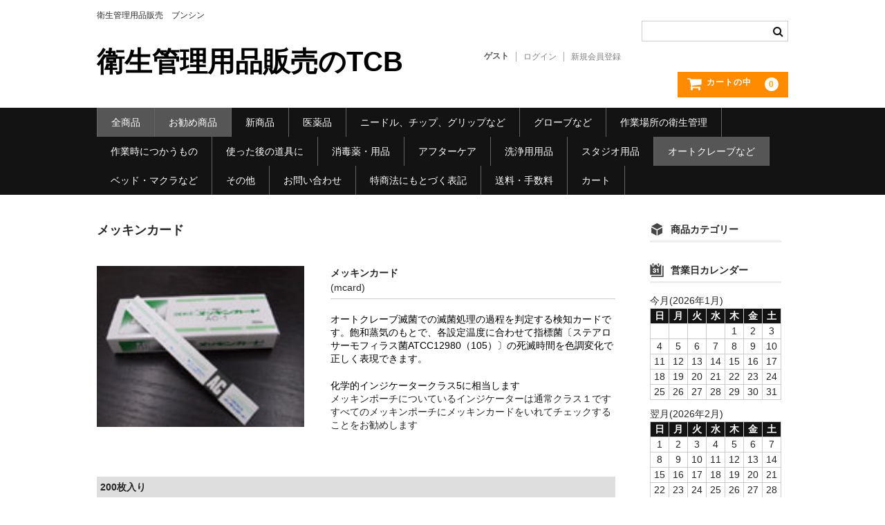

--- FILE ---
content_type: text/html; charset=UTF-8
request_url: https://www.bunshinyakuhin.com/%E3%83%A1%E3%83%83%E3%82%AD%E3%83%B3%E3%82%AB%E3%83%BC%E3%83%89/
body_size: 12354
content:
<!DOCTYPE html>
<html dir="ltr" lang="ja" prefix="og: https://ogp.me/ns#">

<head>
	<meta charset="UTF-8" />
	<meta name="viewport" content="width=device-width, user-scalable=no">
	<meta name="format-detection" content="telephone=no"/>

	<title>メッキンカード | 衛生管理用品販売のTCB</title>

		<!-- All in One SEO 4.9.1.1 - aioseo.com -->
	<meta name="description" content="オートクレーブ滅菌での滅菌処理の過程を判定する検知カードです。飽和蒸気のもとで、各設定温度に合わせて指標菌〔ス" />
	<meta name="robots" content="max-image-preview:large" />
	<meta name="author" content="admin"/>
	<link rel="canonical" href="https://www.bunshinyakuhin.com/%e3%83%a1%e3%83%83%e3%82%ad%e3%83%b3%e3%82%ab%e3%83%bc%e3%83%89/" />
	<meta name="generator" content="All in One SEO (AIOSEO) 4.9.1.1" />
		<meta property="og:locale" content="ja_JP" />
		<meta property="og:site_name" content="衛生管理用品販売のTCB | 衛生管理用品販売　ブンシン" />
		<meta property="og:type" content="article" />
		<meta property="og:title" content="メッキンカード | 衛生管理用品販売のTCB" />
		<meta property="og:description" content="オートクレーブ滅菌での滅菌処理の過程を判定する検知カードです。飽和蒸気のもとで、各設定温度に合わせて指標菌〔ス" />
		<meta property="og:url" content="https://www.bunshinyakuhin.com/%e3%83%a1%e3%83%83%e3%82%ad%e3%83%b3%e3%82%ab%e3%83%bc%e3%83%89/" />
		<meta property="article:published_time" content="2016-06-23T13:06:22+00:00" />
		<meta property="article:modified_time" content="2016-07-25T13:38:04+00:00" />
		<meta name="twitter:card" content="summary" />
		<meta name="twitter:title" content="メッキンカード | 衛生管理用品販売のTCB" />
		<meta name="twitter:description" content="オートクレーブ滅菌での滅菌処理の過程を判定する検知カードです。飽和蒸気のもとで、各設定温度に合わせて指標菌〔ス" />
		<script type="application/ld+json" class="aioseo-schema">
			{"@context":"https:\/\/schema.org","@graph":[{"@type":"Article","@id":"https:\/\/www.bunshinyakuhin.com\/%e3%83%a1%e3%83%83%e3%82%ad%e3%83%b3%e3%82%ab%e3%83%bc%e3%83%89\/#article","name":"\u30e1\u30c3\u30ad\u30f3\u30ab\u30fc\u30c9 | \u885b\u751f\u7ba1\u7406\u7528\u54c1\u8ca9\u58f2\u306eTCB","headline":"\u30e1\u30c3\u30ad\u30f3\u30ab\u30fc\u30c9","author":{"@id":"https:\/\/www.bunshinyakuhin.com\/author\/admin\/#author"},"publisher":{"@id":"https:\/\/www.bunshinyakuhin.com\/#organization"},"image":{"@type":"ImageObject","url":"https:\/\/www.bunshinyakuhin.com\/wp-content\/uploads\/2016\/06\/sm-card.jpg","width":145,"height":113},"datePublished":"2016-06-23T22:06:22+09:00","dateModified":"2016-07-25T22:38:04+09:00","inLanguage":"ja","mainEntityOfPage":{"@id":"https:\/\/www.bunshinyakuhin.com\/%e3%83%a1%e3%83%83%e3%82%ad%e3%83%b3%e3%82%ab%e3%83%bc%e3%83%89\/#webpage"},"isPartOf":{"@id":"https:\/\/www.bunshinyakuhin.com\/%e3%83%a1%e3%83%83%e3%82%ad%e3%83%b3%e3%82%ab%e3%83%bc%e3%83%89\/#webpage"},"articleSection":"\u304a\u52e7\u3081\u5546\u54c1, \u30aa\u30fc\u30c8\u30af\u30ec\u30fc\u30d6\u306a\u3069, \u5546\u54c1"},{"@type":"BreadcrumbList","@id":"https:\/\/www.bunshinyakuhin.com\/%e3%83%a1%e3%83%83%e3%82%ad%e3%83%b3%e3%82%ab%e3%83%bc%e3%83%89\/#breadcrumblist","itemListElement":[{"@type":"ListItem","@id":"https:\/\/www.bunshinyakuhin.com#listItem","position":1,"name":"\u30db\u30fc\u30e0","item":"https:\/\/www.bunshinyakuhin.com","nextItem":{"@type":"ListItem","@id":"https:\/\/www.bunshinyakuhin.com\/category\/item\/#listItem","name":"\u5546\u54c1"}},{"@type":"ListItem","@id":"https:\/\/www.bunshinyakuhin.com\/category\/item\/#listItem","position":2,"name":"\u5546\u54c1","item":"https:\/\/www.bunshinyakuhin.com\/category\/item\/","nextItem":{"@type":"ListItem","@id":"https:\/\/www.bunshinyakuhin.com\/category\/item\/itemreco\/#listItem","name":"\u304a\u52e7\u3081\u5546\u54c1"},"previousItem":{"@type":"ListItem","@id":"https:\/\/www.bunshinyakuhin.com#listItem","name":"\u30db\u30fc\u30e0"}},{"@type":"ListItem","@id":"https:\/\/www.bunshinyakuhin.com\/category\/item\/itemreco\/#listItem","position":3,"name":"\u304a\u52e7\u3081\u5546\u54c1","item":"https:\/\/www.bunshinyakuhin.com\/category\/item\/itemreco\/","nextItem":{"@type":"ListItem","@id":"https:\/\/www.bunshinyakuhin.com\/%e3%83%a1%e3%83%83%e3%82%ad%e3%83%b3%e3%82%ab%e3%83%bc%e3%83%89\/#listItem","name":"\u30e1\u30c3\u30ad\u30f3\u30ab\u30fc\u30c9"},"previousItem":{"@type":"ListItem","@id":"https:\/\/www.bunshinyakuhin.com\/category\/item\/#listItem","name":"\u5546\u54c1"}},{"@type":"ListItem","@id":"https:\/\/www.bunshinyakuhin.com\/%e3%83%a1%e3%83%83%e3%82%ad%e3%83%b3%e3%82%ab%e3%83%bc%e3%83%89\/#listItem","position":4,"name":"\u30e1\u30c3\u30ad\u30f3\u30ab\u30fc\u30c9","previousItem":{"@type":"ListItem","@id":"https:\/\/www.bunshinyakuhin.com\/category\/item\/itemreco\/#listItem","name":"\u304a\u52e7\u3081\u5546\u54c1"}}]},{"@type":"Organization","@id":"https:\/\/www.bunshinyakuhin.com\/#organization","name":"\u885b\u751f\u7ba1\u7406\u7528\u54c1\u8ca9\u58f2\u306eTCB","description":"\u885b\u751f\u7ba1\u7406\u7528\u54c1\u8ca9\u58f2\u3000\u30d6\u30f3\u30b7\u30f3","url":"https:\/\/www.bunshinyakuhin.com\/"},{"@type":"Person","@id":"https:\/\/www.bunshinyakuhin.com\/author\/admin\/#author","url":"https:\/\/www.bunshinyakuhin.com\/author\/admin\/","name":"admin","image":{"@type":"ImageObject","@id":"https:\/\/www.bunshinyakuhin.com\/%e3%83%a1%e3%83%83%e3%82%ad%e3%83%b3%e3%82%ab%e3%83%bc%e3%83%89\/#authorImage","url":"https:\/\/secure.gravatar.com\/avatar\/57e4b024e356a85017feb4501f7f64231b1e7d537645e5a0ec44c8c44b6b3a75?s=96&d=mm&r=g","width":96,"height":96,"caption":"admin"}},{"@type":"WebPage","@id":"https:\/\/www.bunshinyakuhin.com\/%e3%83%a1%e3%83%83%e3%82%ad%e3%83%b3%e3%82%ab%e3%83%bc%e3%83%89\/#webpage","url":"https:\/\/www.bunshinyakuhin.com\/%e3%83%a1%e3%83%83%e3%82%ad%e3%83%b3%e3%82%ab%e3%83%bc%e3%83%89\/","name":"\u30e1\u30c3\u30ad\u30f3\u30ab\u30fc\u30c9 | \u885b\u751f\u7ba1\u7406\u7528\u54c1\u8ca9\u58f2\u306eTCB","description":"\u30aa\u30fc\u30c8\u30af\u30ec\u30fc\u30d6\u6ec5\u83cc\u3067\u306e\u6ec5\u83cc\u51e6\u7406\u306e\u904e\u7a0b\u3092\u5224\u5b9a\u3059\u308b\u691c\u77e5\u30ab\u30fc\u30c9\u3067\u3059\u3002\u98fd\u548c\u84b8\u6c17\u306e\u3082\u3068\u3067\u3001\u5404\u8a2d\u5b9a\u6e29\u5ea6\u306b\u5408\u308f\u305b\u3066\u6307\u6a19\u83cc\u3014\u30b9","inLanguage":"ja","isPartOf":{"@id":"https:\/\/www.bunshinyakuhin.com\/#website"},"breadcrumb":{"@id":"https:\/\/www.bunshinyakuhin.com\/%e3%83%a1%e3%83%83%e3%82%ad%e3%83%b3%e3%82%ab%e3%83%bc%e3%83%89\/#breadcrumblist"},"author":{"@id":"https:\/\/www.bunshinyakuhin.com\/author\/admin\/#author"},"creator":{"@id":"https:\/\/www.bunshinyakuhin.com\/author\/admin\/#author"},"image":{"@type":"ImageObject","url":"https:\/\/www.bunshinyakuhin.com\/wp-content\/uploads\/2016\/06\/sm-card.jpg","@id":"https:\/\/www.bunshinyakuhin.com\/%e3%83%a1%e3%83%83%e3%82%ad%e3%83%b3%e3%82%ab%e3%83%bc%e3%83%89\/#mainImage","width":145,"height":113},"primaryImageOfPage":{"@id":"https:\/\/www.bunshinyakuhin.com\/%e3%83%a1%e3%83%83%e3%82%ad%e3%83%b3%e3%82%ab%e3%83%bc%e3%83%89\/#mainImage"},"datePublished":"2016-06-23T22:06:22+09:00","dateModified":"2016-07-25T22:38:04+09:00"},{"@type":"WebSite","@id":"https:\/\/www.bunshinyakuhin.com\/#website","url":"https:\/\/www.bunshinyakuhin.com\/","name":"\u885b\u751f\u7ba1\u7406\u7528\u54c1\u8ca9\u58f2\u306eTCB","description":"\u885b\u751f\u7ba1\u7406\u7528\u54c1\u8ca9\u58f2\u3000\u30d6\u30f3\u30b7\u30f3","inLanguage":"ja","publisher":{"@id":"https:\/\/www.bunshinyakuhin.com\/#organization"}}]}
		</script>
		<!-- All in One SEO -->

<link rel="alternate" type="application/rss+xml" title="衛生管理用品販売のTCB &raquo; メッキンカード のコメントのフィード" href="https://www.bunshinyakuhin.com/%e3%83%a1%e3%83%83%e3%82%ad%e3%83%b3%e3%82%ab%e3%83%bc%e3%83%89/feed/" />
<link rel="alternate" title="oEmbed (JSON)" type="application/json+oembed" href="https://www.bunshinyakuhin.com/wp-json/oembed/1.0/embed?url=https%3A%2F%2Fwww.bunshinyakuhin.com%2F%25e3%2583%25a1%25e3%2583%2583%25e3%2582%25ad%25e3%2583%25b3%25e3%2582%25ab%25e3%2583%25bc%25e3%2583%2589%2F" />
<link rel="alternate" title="oEmbed (XML)" type="text/xml+oembed" href="https://www.bunshinyakuhin.com/wp-json/oembed/1.0/embed?url=https%3A%2F%2Fwww.bunshinyakuhin.com%2F%25e3%2583%25a1%25e3%2583%2583%25e3%2582%25ad%25e3%2583%25b3%25e3%2582%25ab%25e3%2583%25bc%25e3%2583%2589%2F&#038;format=xml" />
<style id='wp-emoji-styles-inline-css' type='text/css'>

	img.wp-smiley, img.emoji {
		display: inline !important;
		border: none !important;
		box-shadow: none !important;
		height: 1em !important;
		width: 1em !important;
		margin: 0 0.07em !important;
		vertical-align: -0.1em !important;
		background: none !important;
		padding: 0 !important;
	}
/*# sourceURL=wp-emoji-styles-inline-css */
</style>
<style id='wp-block-library-inline-css' type='text/css'>
:root{--wp-block-synced-color:#7a00df;--wp-block-synced-color--rgb:122,0,223;--wp-bound-block-color:var(--wp-block-synced-color);--wp-editor-canvas-background:#ddd;--wp-admin-theme-color:#007cba;--wp-admin-theme-color--rgb:0,124,186;--wp-admin-theme-color-darker-10:#006ba1;--wp-admin-theme-color-darker-10--rgb:0,107,160.5;--wp-admin-theme-color-darker-20:#005a87;--wp-admin-theme-color-darker-20--rgb:0,90,135;--wp-admin-border-width-focus:2px}@media (min-resolution:192dpi){:root{--wp-admin-border-width-focus:1.5px}}.wp-element-button{cursor:pointer}:root .has-very-light-gray-background-color{background-color:#eee}:root .has-very-dark-gray-background-color{background-color:#313131}:root .has-very-light-gray-color{color:#eee}:root .has-very-dark-gray-color{color:#313131}:root .has-vivid-green-cyan-to-vivid-cyan-blue-gradient-background{background:linear-gradient(135deg,#00d084,#0693e3)}:root .has-purple-crush-gradient-background{background:linear-gradient(135deg,#34e2e4,#4721fb 50%,#ab1dfe)}:root .has-hazy-dawn-gradient-background{background:linear-gradient(135deg,#faaca8,#dad0ec)}:root .has-subdued-olive-gradient-background{background:linear-gradient(135deg,#fafae1,#67a671)}:root .has-atomic-cream-gradient-background{background:linear-gradient(135deg,#fdd79a,#004a59)}:root .has-nightshade-gradient-background{background:linear-gradient(135deg,#330968,#31cdcf)}:root .has-midnight-gradient-background{background:linear-gradient(135deg,#020381,#2874fc)}:root{--wp--preset--font-size--normal:16px;--wp--preset--font-size--huge:42px}.has-regular-font-size{font-size:1em}.has-larger-font-size{font-size:2.625em}.has-normal-font-size{font-size:var(--wp--preset--font-size--normal)}.has-huge-font-size{font-size:var(--wp--preset--font-size--huge)}.has-text-align-center{text-align:center}.has-text-align-left{text-align:left}.has-text-align-right{text-align:right}.has-fit-text{white-space:nowrap!important}#end-resizable-editor-section{display:none}.aligncenter{clear:both}.items-justified-left{justify-content:flex-start}.items-justified-center{justify-content:center}.items-justified-right{justify-content:flex-end}.items-justified-space-between{justify-content:space-between}.screen-reader-text{border:0;clip-path:inset(50%);height:1px;margin:-1px;overflow:hidden;padding:0;position:absolute;width:1px;word-wrap:normal!important}.screen-reader-text:focus{background-color:#ddd;clip-path:none;color:#444;display:block;font-size:1em;height:auto;left:5px;line-height:normal;padding:15px 23px 14px;text-decoration:none;top:5px;width:auto;z-index:100000}html :where(.has-border-color){border-style:solid}html :where([style*=border-top-color]){border-top-style:solid}html :where([style*=border-right-color]){border-right-style:solid}html :where([style*=border-bottom-color]){border-bottom-style:solid}html :where([style*=border-left-color]){border-left-style:solid}html :where([style*=border-width]){border-style:solid}html :where([style*=border-top-width]){border-top-style:solid}html :where([style*=border-right-width]){border-right-style:solid}html :where([style*=border-bottom-width]){border-bottom-style:solid}html :where([style*=border-left-width]){border-left-style:solid}html :where(img[class*=wp-image-]){height:auto;max-width:100%}:where(figure){margin:0 0 1em}html :where(.is-position-sticky){--wp-admin--admin-bar--position-offset:var(--wp-admin--admin-bar--height,0px)}@media screen and (max-width:600px){html :where(.is-position-sticky){--wp-admin--admin-bar--position-offset:0px}}
/*# sourceURL=/wp-includes/css/dist/block-library/common.min.css */
</style>
<style id='classic-theme-styles-inline-css' type='text/css'>
/*! This file is auto-generated */
.wp-block-button__link{color:#fff;background-color:#32373c;border-radius:9999px;box-shadow:none;text-decoration:none;padding:calc(.667em + 2px) calc(1.333em + 2px);font-size:1.125em}.wp-block-file__button{background:#32373c;color:#fff;text-decoration:none}
/*# sourceURL=/wp-includes/css/classic-themes.min.css */
</style>
<link rel='stylesheet' id='wc-basic-style-css' href='https://www.bunshinyakuhin.com/wp-content/themes/welcart_basic/style.css?ver=1.7.7' type='text/css' media='all' />
<link rel='stylesheet' id='font-awesome-css' href='https://www.bunshinyakuhin.com/wp-content/themes/welcart_basic/font-awesome/font-awesome.min.css?ver=1.0' type='text/css' media='all' />
<link rel='stylesheet' id='luminous-basic-css-css' href='https://www.bunshinyakuhin.com/wp-content/themes/welcart_basic/css/luminous-basic.css?ver=1.0' type='text/css' media='all' />
<link rel='stylesheet' id='usces_default_css-css' href='https://www.bunshinyakuhin.com/wp-content/plugins/usc-e-shop/css/usces_default.css?ver=2.11.26.2512161' type='text/css' media='all' />
<link rel='stylesheet' id='dashicons-css' href='https://www.bunshinyakuhin.com/wp-includes/css/dashicons.min.css?ver=6.9' type='text/css' media='all' />
<link rel='stylesheet' id='theme_cart_css-css' href='https://www.bunshinyakuhin.com/wp-content/themes/welcart_basic/usces_cart.css?ver=2.11.26.2512161' type='text/css' media='all' />
<script type="text/javascript" src="https://www.bunshinyakuhin.com/wp-includes/js/jquery/jquery.min.js?ver=3.7.1" id="jquery-core-js"></script>
<script type="text/javascript" src="https://www.bunshinyakuhin.com/wp-includes/js/jquery/jquery-migrate.min.js?ver=3.4.1" id="jquery-migrate-js"></script>
<script type="text/javascript" src="https://www.bunshinyakuhin.com/wp-content/themes/welcart_basic/js/front-customized.js?ver=1.0" id="wc-basic-js-js"></script>
<link rel="https://api.w.org/" href="https://www.bunshinyakuhin.com/wp-json/" /><link rel="alternate" title="JSON" type="application/json" href="https://www.bunshinyakuhin.com/wp-json/wp/v2/posts/306" /><link rel="EditURI" type="application/rsd+xml" title="RSD" href="https://www.bunshinyakuhin.com/xmlrpc.php?rsd" />
<meta name="generator" content="WordPress 6.9" />
<link rel='shortlink' href='https://www.bunshinyakuhin.com/?p=306' />

<meta property="og:title" content="メッキンカード">
<meta property="og:type" content="product">
<meta property="og:description" content="メッキンカード">
<meta property="og:url" content="https://www.bunshinyakuhin.com/%e3%83%a1%e3%83%83%e3%82%ad%e3%83%b3%e3%82%ab%e3%83%bc%e3%83%89/">
<meta property="og:image" content="https://www.bunshinyakuhin.com/wp-content/uploads/2016/06/sm-card.jpg">
<meta property="og:site_name" content="衛生管理用品販売のTCB"><link rel="icon" href="https://www.bunshinyakuhin.com/wp-content/uploads/2016/06/cropped-t2-32x32.gif" sizes="32x32" />
<link rel="icon" href="https://www.bunshinyakuhin.com/wp-content/uploads/2016/06/cropped-t2-192x192.gif" sizes="192x192" />
<link rel="apple-touch-icon" href="https://www.bunshinyakuhin.com/wp-content/uploads/2016/06/cropped-t2-180x180.gif" />
<meta name="msapplication-TileImage" content="https://www.bunshinyakuhin.com/wp-content/uploads/2016/06/cropped-t2-270x270.gif" />
</head>

<body class="wp-singular post-template-default single single-post postid-306 single-format-standard wp-theme-welcart_basic">

	
	<header id="masthead" class="site-header" role="banner">

		<div class="inner cf">

			<p class="site-description">衛生管理用品販売　ブンシン</p>
					<div class="site-title"><a href="https://www.bunshinyakuhin.com/" title="衛生管理用品販売のTCB" rel="home">衛生管理用品販売のTCB</a></div>
		
		
			<div class="snav cf">
				<div class="search-box">
					<i class="fa fa-search"></i>
					<form role="search" method="get" action="https://www.bunshinyakuhin.com/" >
		<div class="s-box">
			<input type="text" value="" name="s" id="head-s-text" class="search-text" />
			<input type="submit" id="head-s-submit" class="searchsubmit" value="&#xf002;" />
		</div>
	</form>				</div><!-- .search-box -->

							<div class="membership">
					<i class="fa fa-user"></i>
					<ul class="cf">
																	<li>ゲスト</li>
						<li><a href="https://www.bunshinyakuhin.com/usces-member/?usces_page=login" class="usces_login_a">ログイン</a></li>
						<li><a href="https://www.bunshinyakuhin.com/usces-member/?usces_page=newmember">新規会員登録</a></li>
																</ul>
				</div><!-- .membership -->
			
				<div class="incart-btn">
					<a href="https://www.bunshinyakuhin.com/usces-cart/">
						<i class="fa fa-shopping-cart"><span>カートの中</span></i>
											<span class="total-quant">0</span>
										</a>
				</div><!-- .incart-btn -->
			</div><!-- .snav -->

		
		</div><!-- .inner -->

		
		<nav id="site-navigation" class="main-navigation" role="navigation">
			<label for="panel"><span></span></label>
			<input type="checkbox" id="panel" class="on-off" />
			<div class="nav-menu-open"><ul id="menu-menu" class="header-nav-container cf"><li id="menu-item-12" class="menu-item menu-item-type-taxonomy menu-item-object-category current-post-ancestor current-menu-parent current-post-parent menu-item-12"><a href="https://www.bunshinyakuhin.com/category/item/">全商品</a></li>
<li id="menu-item-13" class="menu-item menu-item-type-taxonomy menu-item-object-category current-post-ancestor current-menu-parent current-post-parent menu-item-13"><a href="https://www.bunshinyakuhin.com/category/item/itemreco/">お勧め商品</a></li>
<li id="menu-item-14" class="menu-item menu-item-type-taxonomy menu-item-object-category menu-item-14"><a href="https://www.bunshinyakuhin.com/category/item/itemnew/">新商品</a></li>
<li id="menu-item-456" class="menu-item menu-item-type-taxonomy menu-item-object-category menu-item-has-children menu-item-456"><a href="https://www.bunshinyakuhin.com/category/item/%e5%8c%bb%e8%96%ac%e5%93%81/">医薬品</a>
<ul class="sub-menu">
	<li id="menu-item-15" class="menu-item menu-item-type-taxonomy menu-item-object-category menu-item-15"><a href="https://www.bunshinyakuhin.com/category/item/%e5%8c%bb%e8%96%ac%e5%93%81/siteidai2rui/">指定第二類医薬品</a></li>
	<li id="menu-item-16" class="menu-item menu-item-type-taxonomy menu-item-object-category menu-item-16"><a href="https://www.bunshinyakuhin.com/category/item/%e5%8c%bb%e8%96%ac%e5%93%81/dai2rui/">第二類医薬品</a></li>
	<li id="menu-item-17" class="menu-item menu-item-type-taxonomy menu-item-object-category menu-item-17"><a href="https://www.bunshinyakuhin.com/category/item/%e5%8c%bb%e8%96%ac%e5%93%81/dai3rui/">第三類医薬品</a></li>
</ul>
</li>
<li id="menu-item-457" class="menu-item menu-item-type-taxonomy menu-item-object-category menu-item-has-children menu-item-457"><a href="https://www.bunshinyakuhin.com/category/item/%e3%83%8b%e3%83%bc%e3%83%89%e3%83%ab%e3%82%b0%e3%83%aa%e3%83%83%e3%83%97%e3%81%aa%e3%81%a9/">ニードル、チップ、グリップなど</a>
<ul class="sub-menu">
	<li id="menu-item-458" class="menu-item menu-item-type-taxonomy menu-item-object-category menu-item-458"><a href="https://www.bunshinyakuhin.com/category/item/%e3%83%8b%e3%83%bc%e3%83%89%e3%83%ab%e3%82%b0%e3%83%aa%e3%83%83%e3%83%97%e3%81%aa%e3%81%a9/needle/">NEEDLE</a></li>
	<li id="menu-item-460" class="menu-item menu-item-type-taxonomy menu-item-object-category menu-item-460"><a href="https://www.bunshinyakuhin.com/category/item/%e3%83%8b%e3%83%bc%e3%83%89%e3%83%ab%e3%82%b0%e3%83%aa%e3%83%83%e3%83%97%e3%81%aa%e3%81%a9/dispotip/">使い捨てチップ</a></li>
</ul>
</li>
<li id="menu-item-21" class="menu-item menu-item-type-taxonomy menu-item-object-category menu-item-21"><a href="https://www.bunshinyakuhin.com/category/item/grobe/">グローブなど</a></li>
<li id="menu-item-22" class="menu-item menu-item-type-taxonomy menu-item-object-category menu-item-22"><a href="https://www.bunshinyakuhin.com/category/item/basho/">作業場所の衛生管理</a></li>
<li id="menu-item-23" class="menu-item menu-item-type-taxonomy menu-item-object-category menu-item-23"><a href="https://www.bunshinyakuhin.com/category/item/sagyouji/">作業時につかうもの</a></li>
<li id="menu-item-24" class="menu-item menu-item-type-taxonomy menu-item-object-category menu-item-24"><a href="https://www.bunshinyakuhin.com/category/item/tsukattaatonodougu/">使った後の道具に</a></li>
<li id="menu-item-25" class="menu-item menu-item-type-taxonomy menu-item-object-category menu-item-25"><a href="https://www.bunshinyakuhin.com/category/item/shoudoku/">消毒薬・用品</a></li>
<li id="menu-item-26" class="menu-item menu-item-type-taxonomy menu-item-object-category menu-item-26"><a href="https://www.bunshinyakuhin.com/category/item/aftercare/">アフターケア</a></li>
<li id="menu-item-27" class="menu-item menu-item-type-taxonomy menu-item-object-category menu-item-27"><a href="https://www.bunshinyakuhin.com/category/item/senjyou/">洗浄用用品</a></li>
<li id="menu-item-30" class="menu-item menu-item-type-taxonomy menu-item-object-category menu-item-30"><a href="https://www.bunshinyakuhin.com/category/item/studio/">スタジオ用品</a></li>
<li id="menu-item-28" class="menu-item menu-item-type-taxonomy menu-item-object-category current-post-ancestor current-menu-parent current-post-parent menu-item-28"><a href="https://www.bunshinyakuhin.com/category/item/autoclave/">オートクレーブなど</a></li>
<li id="menu-item-29" class="menu-item menu-item-type-taxonomy menu-item-object-category menu-item-29"><a href="https://www.bunshinyakuhin.com/category/item/bed/">ベッド・マクラなど</a></li>
<li id="menu-item-31" class="menu-item menu-item-type-taxonomy menu-item-object-category menu-item-31"><a href="https://www.bunshinyakuhin.com/category/item/sonota/">その他</a></li>
<li id="menu-item-490" class="menu-item menu-item-type-post_type menu-item-object-page menu-item-490"><a href="https://www.bunshinyakuhin.com/%e3%81%8a%e5%95%8f%e3%81%84%e5%90%88%e3%82%8f%e3%81%9b/">お問い合わせ</a></li>
<li id="menu-item-491" class="menu-item menu-item-type-post_type menu-item-object-page current-post-parent menu-item-491"><a href="https://www.bunshinyakuhin.com/sample-page/">特商法にもとづく表記</a></li>
<li id="menu-item-532" class="menu-item menu-item-type-post_type menu-item-object-page menu-item-532"><a href="https://www.bunshinyakuhin.com/%e9%80%81%e6%96%99%e3%83%bb%e6%89%8b%e6%95%b0%e6%96%99/">送料・手数料</a></li>
<li id="menu-item-492" class="menu-item menu-item-type-post_type menu-item-object-page menu-item-492"><a href="https://www.bunshinyakuhin.com/usces-cart/">カート</a></li>
</ul></div>		</nav><!-- #site-navigation -->

		
	</header><!-- #masthead -->

	
		<div id="main" class="wrapper two-column right-set">

	<div id="primary" class="site-content">
		<div id="content" role="main">

		
			<article class="post-306 post type-post status-publish format-standard category-itemreco category-autoclave category-item" id="post-306">

				<header class="item-header">
					<h1 class="item_page_title">メッキンカード</h1>
				</header><!-- .item-header -->

				<div class="storycontent">

					
					<div id="itempage">

						<div id="img-box">
							<div class="itemimg">
								<a href="https://www.bunshinyakuhin.com/wp-content/uploads/2016/06/sm-card.jpg" >
									<img width="145" height="113" src="https://www.bunshinyakuhin.com/wp-content/uploads/2016/06/sm-card.jpg" class="attachment-335x335 size-335x335" alt="mcard" decoding="async" />								</a>
															</div>
												</div><!-- #img-box -->

						<div class="detail-box">
							<h2 class="item-name">メッキンカード</h2>
							<div class="itemcode">(mcard)</div>
														<div class="item-description">
								<p><span style="color: #000000; text-transform: none; text-indent: 0px; letter-spacing: normal; word-spacing: 0px; float: none; display: inline !important; white-space: normal; widows: 1; background-color: #ffffff; -webkit-text-stroke-width: 0px;">オートクレーブ滅菌での滅菌処理の過程を判定する検知カードです。飽和蒸気のもとで、各設定温度に合わせて指標菌〔ステアロサーモフィラス菌ATCC12980（105）〕の死滅時間を色調変化で正しく表現できます。</span></p>
<p><span style="color: #000000; text-transform: none; text-indent: 0px; letter-spacing: normal; word-spacing: 0px; float: none; display: inline !important; white-space: normal; widows: 1; background-color: #ffffff; -webkit-text-stroke-width: 0px;">化学的インジケータークラス5に相当します</span><br style="color: #000000; text-transform: none; text-indent: 0px; letter-spacing: normal; word-spacing: 0px; white-space: normal; widows: 1; background-color: #ffffff; -webkit-text-stroke-width: 0px;" />メッキンポーチについているインジケーターは通常クラス１です<br />
すべてのメッキンポーチにメッキンカードをいれてチェックすることをお勧めします</p>
							</div>

												</div><!-- .detail-box -->

						<div class="item-info">
							
							<form action="https://www.bunshinyakuhin.com/usces-cart/" method="post">

															<div class="skuform">
																	<div class="skuname">200枚入り</div>
								
									
								
									
									<div class="field">
										<div class="zaikostatus">在庫状態 : 在庫有り</div>

									
										<div class="field_price">
																					¥2,500<em class="tax">（税別）</em>										</div>
										<p class="tax_inc_block">( <em class="tax tax_inc_label">税込</em>¥2,750 )</p>									</div>

																	<div class="c-box">
										<span class="quantity">数量<input name="quant[306][200]" type="text" id="quant[306][200]" class="skuquantity" value="1" onKeyDown="if (event.keyCode == 13) {return false;}" /></span><span class="unit"></span>
										<span class="cart-button"><input name="zaikonum[306][200]" type="hidden" id="zaikonum[306][200]" value="" />
<input name="zaiko[306][200]" type="hidden" id="zaiko[306][200]" value="0" />
<input name="gptekiyo[306][200]" type="hidden" id="gptekiyo[306][200]" value="0" />
<input name="skuPrice[306][200]" type="hidden" id="skuPrice[306][200]" value="2500" />
<input name="inCart[306][200]" type="submit" id="inCart[306][200]" class="skubutton" value="&#xf07a;&nbsp;&nbsp;カートへ入れる" onclick="return uscesCart.intoCart( '306','200' )" /><input name="usces_referer" type="hidden" value="/%E3%83%A1%E3%83%83%E3%82%AD%E3%83%B3%E3%82%AB%E3%83%BC%E3%83%89/" />
</span>
									</div>
																	<div class="error_message"></div>
								</div><!-- .skuform -->
							
															</form>

							
						</div><!-- .item-info -->

						
					</div><!-- #itemspage -->
				</div><!-- .storycontent -->
			</article>

		
		</div><!-- #content -->
	</div><!-- #primary -->


<aside id="secondary" class="widget-area" role="complementary">

	<section id="welcart_category-3" class="widget widget_welcart_category"><h3 class="widget_title"><img src="https://www.bunshinyakuhin.com/wp-content/themes/welcart_basic/images/category.png" alt="商品カテゴリー" />商品カテゴリー</h3>
		<ul class="ucart_widget_body">
				</ul>

		</section><section id="welcart_calendar-3" class="widget widget_welcart_calendar"><h3 class="widget_title"><img src="https://www.bunshinyakuhin.com/wp-content/themes/welcart_basic/images/calendar.png" alt="営業日カレンダー" />営業日カレンダー</h3>
		<ul class="ucart_calendar_body ucart_widget_body"><li>
		<div class="this-month">
<table cellspacing="0" class="usces_calendar">
<caption>今月(2026年1月)</caption>
<thead>
	<tr>
		<th>日</th>
		<th>月</th>
		<th>火</th>
		<th>水</th>
		<th>木</th>
		<th>金</th>
		<th>土</th>
	</tr>
</thead>
<tbody>
	<tr>
			<td>&nbsp;</td>
					<td>&nbsp;</td>
					<td>&nbsp;</td>
					<td>&nbsp;</td>
					<td >1</td>
					<td >2</td>
					<td >3</td>
				</tr>
	<tr>
			<td >4</td>
					<td >5</td>
					<td >6</td>
					<td >7</td>
					<td >8</td>
					<td >9</td>
					<td >10</td>
				</tr>
	<tr>
			<td >11</td>
					<td >12</td>
					<td >13</td>
					<td >14</td>
					<td >15</td>
					<td >16</td>
					<td >17</td>
				</tr>
	<tr>
			<td >18</td>
					<td >19</td>
					<td  class="businesstoday">20</td>
					<td >21</td>
					<td >22</td>
					<td >23</td>
					<td >24</td>
				</tr>
	<tr>
			<td >25</td>
					<td >26</td>
					<td >27</td>
					<td >28</td>
					<td >29</td>
					<td >30</td>
					<td >31</td>
				</tr>
</tbody>
</table>
</div>
<div class="next-month">
<table cellspacing="0" class="usces_calendar">
<caption>翌月(2026年2月)</caption>
<thead>
	<tr>
		<th>日</th>
		<th>月</th>
		<th>火</th>
		<th>水</th>
		<th>木</th>
		<th>金</th>
		<th>土</th>
	</tr>
</thead>
<tbody>
	<tr>
			<td >1</td>
					<td >2</td>
					<td >3</td>
					<td >4</td>
					<td >5</td>
					<td >6</td>
					<td >7</td>
				</tr>
	<tr>
			<td >8</td>
					<td >9</td>
					<td >10</td>
					<td >11</td>
					<td >12</td>
					<td >13</td>
					<td >14</td>
				</tr>
	<tr>
			<td >15</td>
					<td >16</td>
					<td >17</td>
					<td >18</td>
					<td >19</td>
					<td >20</td>
					<td >21</td>
				</tr>
	<tr>
			<td >22</td>
					<td >23</td>
					<td >24</td>
					<td >25</td>
					<td >26</td>
					<td >27</td>
					<td >28</td>
				</tr>
</tbody>
</table>
</div>
(<span class="business_days_exp_box businessday">&nbsp;&nbsp;&nbsp;&nbsp;</span>&nbsp;&nbsp;発送業務休日)
		</li></ul>

		</section>
</aside><!-- #secondary -->

	</div><!-- #main -->

	
	<div id="toTop" class="wrap fixed"><a href="#masthead"><i class="fa fa-chevron-circle-up"></i></a></div>

	
	<footer id="colophon" role="contentinfo">

			<nav id="site-info" class="footer-navigation">
		<div class="menu-menu2-container"><ul id="menu-menu2" class="footer-menu cf"><li id="menu-item-470" class="menu-item menu-item-type-post_type menu-item-object-page menu-item-470"><a href="https://www.bunshinyakuhin.com/%e3%81%8a%e5%95%8f%e3%81%84%e5%90%88%e3%82%8f%e3%81%9b/">お問い合わせ</a></li>
<li id="menu-item-471" class="menu-item menu-item-type-post_type menu-item-object-page menu-item-471"><a href="https://www.bunshinyakuhin.com/sample-page/">特商法にもとづく表記</a></li>
</ul></div>		</nav>
	
		<p class="copyright"></p>

	</footer><!-- #colophon -->

	<script type="speculationrules">
{"prefetch":[{"source":"document","where":{"and":[{"href_matches":"/*"},{"not":{"href_matches":["/wp-*.php","/wp-admin/*","/wp-content/uploads/*","/wp-content/*","/wp-content/plugins/*","/wp-content/themes/welcart_basic/*","/*\\?(.+)"]}},{"not":{"selector_matches":"a[rel~=\"nofollow\"]"}},{"not":{"selector_matches":".no-prefetch, .no-prefetch a"}}]},"eagerness":"conservative"}]}
</script>
	<script type='text/javascript'>
		uscesL10n = {
			
			'ajaxurl': "https://www.bunshinyakuhin.com/wp-admin/admin-ajax.php",
			'loaderurl': "https://www.bunshinyakuhin.com/wp-content/plugins/usc-e-shop/images/loading.gif",
			'post_id': "306",
			'cart_number': "4",
			'is_cart_row': false,
			'opt_esse': new Array(  ),
			'opt_means': new Array(  ),
			'mes_opts': new Array(  ),
			'key_opts': new Array(  ),
			'previous_url': "https://www.bunshinyakuhin.com",
			'itemRestriction': "",
			'itemOrderAcceptable': "0",
			'uscespage': "",
			'uscesid': "MDliMzM0NjM1OTRlMjk2NTNmODFhMWM0NDQ3NzIzMDM3M2IzNmRjOWRiMmNlNWM0X2FjdGluZ18wX0E%3D",
			'wc_nonce': "28d8974125"
		}
	</script>
	<script type='text/javascript' src='https://www.bunshinyakuhin.com/wp-content/plugins/usc-e-shop/js/usces_cart.js'></script>
				<script type='text/javascript'>
	(function($) {
	uscesCart = {
		intoCart : function (post_id, sku) {
			var zaikonum = $("[id='zaikonum["+post_id+"]["+sku+"]']").val();
			var zaiko = $("[id='zaiko["+post_id+"]["+sku+"]']").val();
			if( ( uscesL10n.itemOrderAcceptable != '1' && zaiko != '0' && zaiko != '1' ) || ( uscesL10n.itemOrderAcceptable != '1' && parseInt(zaikonum) == 0 ) ){
				alert('只今在庫切れです。');
				return false;
			}

			var mes = '';
			if( $("[id='quant["+post_id+"]["+sku+"]']").length ){
				var quant = $("[id='quant["+post_id+"]["+sku+"]']").val();
				if( quant == '0' || quant == '' || !(uscesCart.isNum(quant))){
					mes += "数量を正しく入力してください。\n";
				}
				var checknum = '';
				var checkmode = '';
				if( parseInt(uscesL10n.itemRestriction) <= parseInt(zaikonum) && uscesL10n.itemRestriction != '' && uscesL10n.itemRestriction != '0' && zaikonum != '' ) {
					checknum = uscesL10n.itemRestriction;
					checkmode ='rest';
				} else if( uscesL10n.itemOrderAcceptable != '1' && parseInt(uscesL10n.itemRestriction) > parseInt(zaikonum) && uscesL10n.itemRestriction != '' && uscesL10n.itemRestriction != '0' && zaikonum != '' ) {
					checknum = zaikonum;
					checkmode ='zaiko';
				} else if( uscesL10n.itemOrderAcceptable != '1' && (uscesL10n.itemRestriction == '' || uscesL10n.itemRestriction == '0') && zaikonum != '' ) {
					checknum = zaikonum;
					checkmode ='zaiko';
				} else if( uscesL10n.itemRestriction != '' && uscesL10n.itemRestriction != '0' && ( zaikonum == '' || zaikonum == '0' || parseInt(uscesL10n.itemRestriction) > parseInt(zaikonum) ) ) {
					checknum = uscesL10n.itemRestriction;
					checkmode ='rest';
				}

				if( parseInt(quant) > parseInt(checknum) && checknum != '' ){
					if(checkmode == 'rest'){
						mes += 'この商品は一度に'+checknum+'までの数量制限があります。'+"\n";
					}else{
						mes += 'この商品の在庫は残り'+checknum+'です。'+"\n";
					}
				}
			}
			for(i=0; i<uscesL10n.key_opts.length; i++){
				if( uscesL10n.opt_esse[i] == '1' ){
					var skuob = $("[id='itemOption["+post_id+"]["+sku+"]["+uscesL10n.key_opts[i]+"]']");
					var itemOption = "itemOption["+post_id+"]["+sku+"]["+uscesL10n.key_opts[i]+"]";
					var opt_obj_radio = $(":radio[name*='"+itemOption+"']");
					var opt_obj_checkbox = $(":checkbox[name*='"+itemOption+"']:checked");

					if( uscesL10n.opt_means[i] == '3' ){

						if( !opt_obj_radio.is(':checked') ){
							mes += uscesL10n.mes_opts[i]+"\n";
						}

					}else if( uscesL10n.opt_means[i] == '4' ){

						if( !opt_obj_checkbox.length ){
							mes += uscesL10n.mes_opts[i]+"\n";
						}

					}else{

						if( skuob.length ){
							if( uscesL10n.opt_means[i] == 0 && skuob.val() == '#NONE#' ){
								mes += uscesL10n.mes_opts[i]+"\n";
							}else if( uscesL10n.opt_means[i] == 1 && ( skuob.val() == '' || skuob.val() == '#NONE#' ) ){
								mes += uscesL10n.mes_opts[i]+"\n";
							}else if( uscesL10n.opt_means[i] >= 2 && skuob.val() == '' ){
								mes += uscesL10n.mes_opts[i]+"\n";
							}
						}
					}
				}
			}

						
			if( mes != '' ){
				alert( mes );
				return false;
			}else{
				return true;
			}
		},

		isNum : function (num) {
			if (num.match(/[^0-9]/g)) {
				return false;
			}
			return true;
		}
	};
	})(jQuery);
	</script>
			<!-- Welcart version : v2.11.26.2512161 -->
<!-- Type Basic : v1.8.8 -->
<style id='global-styles-inline-css' type='text/css'>
:root{--wp--preset--aspect-ratio--square: 1;--wp--preset--aspect-ratio--4-3: 4/3;--wp--preset--aspect-ratio--3-4: 3/4;--wp--preset--aspect-ratio--3-2: 3/2;--wp--preset--aspect-ratio--2-3: 2/3;--wp--preset--aspect-ratio--16-9: 16/9;--wp--preset--aspect-ratio--9-16: 9/16;--wp--preset--color--black: #000000;--wp--preset--color--cyan-bluish-gray: #abb8c3;--wp--preset--color--white: #ffffff;--wp--preset--color--pale-pink: #f78da7;--wp--preset--color--vivid-red: #cf2e2e;--wp--preset--color--luminous-vivid-orange: #ff6900;--wp--preset--color--luminous-vivid-amber: #fcb900;--wp--preset--color--light-green-cyan: #7bdcb5;--wp--preset--color--vivid-green-cyan: #00d084;--wp--preset--color--pale-cyan-blue: #8ed1fc;--wp--preset--color--vivid-cyan-blue: #0693e3;--wp--preset--color--vivid-purple: #9b51e0;--wp--preset--gradient--vivid-cyan-blue-to-vivid-purple: linear-gradient(135deg,rgb(6,147,227) 0%,rgb(155,81,224) 100%);--wp--preset--gradient--light-green-cyan-to-vivid-green-cyan: linear-gradient(135deg,rgb(122,220,180) 0%,rgb(0,208,130) 100%);--wp--preset--gradient--luminous-vivid-amber-to-luminous-vivid-orange: linear-gradient(135deg,rgb(252,185,0) 0%,rgb(255,105,0) 100%);--wp--preset--gradient--luminous-vivid-orange-to-vivid-red: linear-gradient(135deg,rgb(255,105,0) 0%,rgb(207,46,46) 100%);--wp--preset--gradient--very-light-gray-to-cyan-bluish-gray: linear-gradient(135deg,rgb(238,238,238) 0%,rgb(169,184,195) 100%);--wp--preset--gradient--cool-to-warm-spectrum: linear-gradient(135deg,rgb(74,234,220) 0%,rgb(151,120,209) 20%,rgb(207,42,186) 40%,rgb(238,44,130) 60%,rgb(251,105,98) 80%,rgb(254,248,76) 100%);--wp--preset--gradient--blush-light-purple: linear-gradient(135deg,rgb(255,206,236) 0%,rgb(152,150,240) 100%);--wp--preset--gradient--blush-bordeaux: linear-gradient(135deg,rgb(254,205,165) 0%,rgb(254,45,45) 50%,rgb(107,0,62) 100%);--wp--preset--gradient--luminous-dusk: linear-gradient(135deg,rgb(255,203,112) 0%,rgb(199,81,192) 50%,rgb(65,88,208) 100%);--wp--preset--gradient--pale-ocean: linear-gradient(135deg,rgb(255,245,203) 0%,rgb(182,227,212) 50%,rgb(51,167,181) 100%);--wp--preset--gradient--electric-grass: linear-gradient(135deg,rgb(202,248,128) 0%,rgb(113,206,126) 100%);--wp--preset--gradient--midnight: linear-gradient(135deg,rgb(2,3,129) 0%,rgb(40,116,252) 100%);--wp--preset--font-size--small: 13px;--wp--preset--font-size--medium: 20px;--wp--preset--font-size--large: 36px;--wp--preset--font-size--x-large: 42px;--wp--preset--spacing--20: 0.44rem;--wp--preset--spacing--30: 0.67rem;--wp--preset--spacing--40: 1rem;--wp--preset--spacing--50: 1.5rem;--wp--preset--spacing--60: 2.25rem;--wp--preset--spacing--70: 3.38rem;--wp--preset--spacing--80: 5.06rem;--wp--preset--shadow--natural: 6px 6px 9px rgba(0, 0, 0, 0.2);--wp--preset--shadow--deep: 12px 12px 50px rgba(0, 0, 0, 0.4);--wp--preset--shadow--sharp: 6px 6px 0px rgba(0, 0, 0, 0.2);--wp--preset--shadow--outlined: 6px 6px 0px -3px rgb(255, 255, 255), 6px 6px rgb(0, 0, 0);--wp--preset--shadow--crisp: 6px 6px 0px rgb(0, 0, 0);}:where(.is-layout-flex){gap: 0.5em;}:where(.is-layout-grid){gap: 0.5em;}body .is-layout-flex{display: flex;}.is-layout-flex{flex-wrap: wrap;align-items: center;}.is-layout-flex > :is(*, div){margin: 0;}body .is-layout-grid{display: grid;}.is-layout-grid > :is(*, div){margin: 0;}:where(.wp-block-columns.is-layout-flex){gap: 2em;}:where(.wp-block-columns.is-layout-grid){gap: 2em;}:where(.wp-block-post-template.is-layout-flex){gap: 1.25em;}:where(.wp-block-post-template.is-layout-grid){gap: 1.25em;}.has-black-color{color: var(--wp--preset--color--black) !important;}.has-cyan-bluish-gray-color{color: var(--wp--preset--color--cyan-bluish-gray) !important;}.has-white-color{color: var(--wp--preset--color--white) !important;}.has-pale-pink-color{color: var(--wp--preset--color--pale-pink) !important;}.has-vivid-red-color{color: var(--wp--preset--color--vivid-red) !important;}.has-luminous-vivid-orange-color{color: var(--wp--preset--color--luminous-vivid-orange) !important;}.has-luminous-vivid-amber-color{color: var(--wp--preset--color--luminous-vivid-amber) !important;}.has-light-green-cyan-color{color: var(--wp--preset--color--light-green-cyan) !important;}.has-vivid-green-cyan-color{color: var(--wp--preset--color--vivid-green-cyan) !important;}.has-pale-cyan-blue-color{color: var(--wp--preset--color--pale-cyan-blue) !important;}.has-vivid-cyan-blue-color{color: var(--wp--preset--color--vivid-cyan-blue) !important;}.has-vivid-purple-color{color: var(--wp--preset--color--vivid-purple) !important;}.has-black-background-color{background-color: var(--wp--preset--color--black) !important;}.has-cyan-bluish-gray-background-color{background-color: var(--wp--preset--color--cyan-bluish-gray) !important;}.has-white-background-color{background-color: var(--wp--preset--color--white) !important;}.has-pale-pink-background-color{background-color: var(--wp--preset--color--pale-pink) !important;}.has-vivid-red-background-color{background-color: var(--wp--preset--color--vivid-red) !important;}.has-luminous-vivid-orange-background-color{background-color: var(--wp--preset--color--luminous-vivid-orange) !important;}.has-luminous-vivid-amber-background-color{background-color: var(--wp--preset--color--luminous-vivid-amber) !important;}.has-light-green-cyan-background-color{background-color: var(--wp--preset--color--light-green-cyan) !important;}.has-vivid-green-cyan-background-color{background-color: var(--wp--preset--color--vivid-green-cyan) !important;}.has-pale-cyan-blue-background-color{background-color: var(--wp--preset--color--pale-cyan-blue) !important;}.has-vivid-cyan-blue-background-color{background-color: var(--wp--preset--color--vivid-cyan-blue) !important;}.has-vivid-purple-background-color{background-color: var(--wp--preset--color--vivid-purple) !important;}.has-black-border-color{border-color: var(--wp--preset--color--black) !important;}.has-cyan-bluish-gray-border-color{border-color: var(--wp--preset--color--cyan-bluish-gray) !important;}.has-white-border-color{border-color: var(--wp--preset--color--white) !important;}.has-pale-pink-border-color{border-color: var(--wp--preset--color--pale-pink) !important;}.has-vivid-red-border-color{border-color: var(--wp--preset--color--vivid-red) !important;}.has-luminous-vivid-orange-border-color{border-color: var(--wp--preset--color--luminous-vivid-orange) !important;}.has-luminous-vivid-amber-border-color{border-color: var(--wp--preset--color--luminous-vivid-amber) !important;}.has-light-green-cyan-border-color{border-color: var(--wp--preset--color--light-green-cyan) !important;}.has-vivid-green-cyan-border-color{border-color: var(--wp--preset--color--vivid-green-cyan) !important;}.has-pale-cyan-blue-border-color{border-color: var(--wp--preset--color--pale-cyan-blue) !important;}.has-vivid-cyan-blue-border-color{border-color: var(--wp--preset--color--vivid-cyan-blue) !important;}.has-vivid-purple-border-color{border-color: var(--wp--preset--color--vivid-purple) !important;}.has-vivid-cyan-blue-to-vivid-purple-gradient-background{background: var(--wp--preset--gradient--vivid-cyan-blue-to-vivid-purple) !important;}.has-light-green-cyan-to-vivid-green-cyan-gradient-background{background: var(--wp--preset--gradient--light-green-cyan-to-vivid-green-cyan) !important;}.has-luminous-vivid-amber-to-luminous-vivid-orange-gradient-background{background: var(--wp--preset--gradient--luminous-vivid-amber-to-luminous-vivid-orange) !important;}.has-luminous-vivid-orange-to-vivid-red-gradient-background{background: var(--wp--preset--gradient--luminous-vivid-orange-to-vivid-red) !important;}.has-very-light-gray-to-cyan-bluish-gray-gradient-background{background: var(--wp--preset--gradient--very-light-gray-to-cyan-bluish-gray) !important;}.has-cool-to-warm-spectrum-gradient-background{background: var(--wp--preset--gradient--cool-to-warm-spectrum) !important;}.has-blush-light-purple-gradient-background{background: var(--wp--preset--gradient--blush-light-purple) !important;}.has-blush-bordeaux-gradient-background{background: var(--wp--preset--gradient--blush-bordeaux) !important;}.has-luminous-dusk-gradient-background{background: var(--wp--preset--gradient--luminous-dusk) !important;}.has-pale-ocean-gradient-background{background: var(--wp--preset--gradient--pale-ocean) !important;}.has-electric-grass-gradient-background{background: var(--wp--preset--gradient--electric-grass) !important;}.has-midnight-gradient-background{background: var(--wp--preset--gradient--midnight) !important;}.has-small-font-size{font-size: var(--wp--preset--font-size--small) !important;}.has-medium-font-size{font-size: var(--wp--preset--font-size--medium) !important;}.has-large-font-size{font-size: var(--wp--preset--font-size--large) !important;}.has-x-large-font-size{font-size: var(--wp--preset--font-size--x-large) !important;}
/*# sourceURL=global-styles-inline-css */
</style>
<script type="module"  src="https://www.bunshinyakuhin.com/wp-content/plugins/all-in-one-seo-pack/dist/Lite/assets/table-of-contents.95d0dfce.js?ver=4.9.1.1" id="aioseo/js/src/vue/standalone/blocks/table-of-contents/frontend.js-js"></script>
<script type="text/javascript" src="https://www.bunshinyakuhin.com/wp-content/themes/welcart_basic/js/luminous.min.js?ver=1.0" id="luminous-js"></script>
<script type="text/javascript" src="https://www.bunshinyakuhin.com/wp-content/themes/welcart_basic/js/wb-luminous.js?ver=1.0" id="wc-basic_luminous-js"></script>
<script id="wp-emoji-settings" type="application/json">
{"baseUrl":"https://s.w.org/images/core/emoji/17.0.2/72x72/","ext":".png","svgUrl":"https://s.w.org/images/core/emoji/17.0.2/svg/","svgExt":".svg","source":{"concatemoji":"https://www.bunshinyakuhin.com/wp-includes/js/wp-emoji-release.min.js?ver=6.9"}}
</script>
<script type="module">
/* <![CDATA[ */
/*! This file is auto-generated */
const a=JSON.parse(document.getElementById("wp-emoji-settings").textContent),o=(window._wpemojiSettings=a,"wpEmojiSettingsSupports"),s=["flag","emoji"];function i(e){try{var t={supportTests:e,timestamp:(new Date).valueOf()};sessionStorage.setItem(o,JSON.stringify(t))}catch(e){}}function c(e,t,n){e.clearRect(0,0,e.canvas.width,e.canvas.height),e.fillText(t,0,0);t=new Uint32Array(e.getImageData(0,0,e.canvas.width,e.canvas.height).data);e.clearRect(0,0,e.canvas.width,e.canvas.height),e.fillText(n,0,0);const a=new Uint32Array(e.getImageData(0,0,e.canvas.width,e.canvas.height).data);return t.every((e,t)=>e===a[t])}function p(e,t){e.clearRect(0,0,e.canvas.width,e.canvas.height),e.fillText(t,0,0);var n=e.getImageData(16,16,1,1);for(let e=0;e<n.data.length;e++)if(0!==n.data[e])return!1;return!0}function u(e,t,n,a){switch(t){case"flag":return n(e,"\ud83c\udff3\ufe0f\u200d\u26a7\ufe0f","\ud83c\udff3\ufe0f\u200b\u26a7\ufe0f")?!1:!n(e,"\ud83c\udde8\ud83c\uddf6","\ud83c\udde8\u200b\ud83c\uddf6")&&!n(e,"\ud83c\udff4\udb40\udc67\udb40\udc62\udb40\udc65\udb40\udc6e\udb40\udc67\udb40\udc7f","\ud83c\udff4\u200b\udb40\udc67\u200b\udb40\udc62\u200b\udb40\udc65\u200b\udb40\udc6e\u200b\udb40\udc67\u200b\udb40\udc7f");case"emoji":return!a(e,"\ud83e\u1fac8")}return!1}function f(e,t,n,a){let r;const o=(r="undefined"!=typeof WorkerGlobalScope&&self instanceof WorkerGlobalScope?new OffscreenCanvas(300,150):document.createElement("canvas")).getContext("2d",{willReadFrequently:!0}),s=(o.textBaseline="top",o.font="600 32px Arial",{});return e.forEach(e=>{s[e]=t(o,e,n,a)}),s}function r(e){var t=document.createElement("script");t.src=e,t.defer=!0,document.head.appendChild(t)}a.supports={everything:!0,everythingExceptFlag:!0},new Promise(t=>{let n=function(){try{var e=JSON.parse(sessionStorage.getItem(o));if("object"==typeof e&&"number"==typeof e.timestamp&&(new Date).valueOf()<e.timestamp+604800&&"object"==typeof e.supportTests)return e.supportTests}catch(e){}return null}();if(!n){if("undefined"!=typeof Worker&&"undefined"!=typeof OffscreenCanvas&&"undefined"!=typeof URL&&URL.createObjectURL&&"undefined"!=typeof Blob)try{var e="postMessage("+f.toString()+"("+[JSON.stringify(s),u.toString(),c.toString(),p.toString()].join(",")+"));",a=new Blob([e],{type:"text/javascript"});const r=new Worker(URL.createObjectURL(a),{name:"wpTestEmojiSupports"});return void(r.onmessage=e=>{i(n=e.data),r.terminate(),t(n)})}catch(e){}i(n=f(s,u,c,p))}t(n)}).then(e=>{for(const n in e)a.supports[n]=e[n],a.supports.everything=a.supports.everything&&a.supports[n],"flag"!==n&&(a.supports.everythingExceptFlag=a.supports.everythingExceptFlag&&a.supports[n]);var t;a.supports.everythingExceptFlag=a.supports.everythingExceptFlag&&!a.supports.flag,a.supports.everything||((t=a.source||{}).concatemoji?r(t.concatemoji):t.wpemoji&&t.twemoji&&(r(t.twemoji),r(t.wpemoji)))});
//# sourceURL=https://www.bunshinyakuhin.com/wp-includes/js/wp-emoji-loader.min.js
/* ]]> */
</script>
	</body>
</html>
